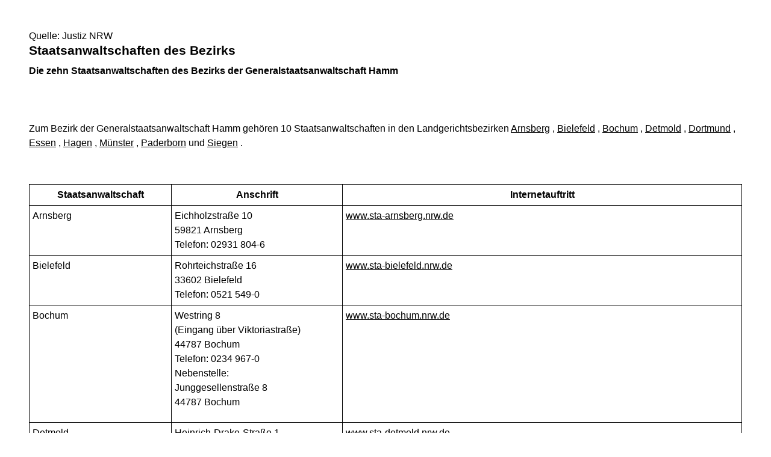

--- FILE ---
content_type: text/html; charset=UTF-8
request_url: https://www.gsta-hamm.nrw.de/aufgaben/gerichtsbezirk/staen_bezirk/index.php?print=1
body_size: 6199
content:
<!DOCTYPE html><!--[if IE 6]><![endif]-->








































<html lang="de">
<head><meta name="generator" content="Infopark CMS Fiona; 7.0.2; 53616c7465645f5fb14a315e7e8b33048d3c428086aedb09">
<!--UdmComment-->

<meta charset="utf-8">
<meta http-equiv="X-UA-Compatible" content="IE=edge">
<meta name="viewport" content="width=device-width, initial-scale=1">
<!--/UdmComment-->

<title>
Generalstaatsanwaltschaft Hamm:
Staatsanwaltschaften des Bezirks
</title>
<link href="../../../../layout_rwd/images/system_bilder/favicon.ico" type="image/x-icon" rel="shortcut icon" title="favicon">
<!--UdmComment-->

<meta name="robots" content="index,follow">





<meta name="Copyright" content="Generalstaatsanwaltschaft Hamm">
<meta name="Keywords" content="">	
<meta name="Description" content="Behördeninternet: Generalstaatsanwaltschaft Hamm">	

<link rel="stylesheet" type="text/css" href="../../../../layout_rwd/css/justiz_print_rwd.css">




<script type="text/javascript">
var HWEB_BEHOERDE= 'gsta-hamm__neu';
</script>

<script type="text/javascript">
var HWEB_LANGUAGE = 'de';
var HWEB_SEARCHSTRING = 'Suchbegriff';
var HWEB_AKTENZEICHEN = 'Aktenzeichen';
</script>

<script type="text/javascript">
var HWEB_IS_STARTPAGE = false;
</script>

<script type="text/javascript">
var HWEB_IS_LIVESERVER = true;
var HWEB_IS_PREVIEWSERVER = false;
var HWEB_SHOW_VIEWPORT_TOOLS = false;
</script>

<script type="text/javascript" src="../../../../layout_rwd/js/jquery/jquery.js"></script>


<link rel="stylesheet" href="../../../../layout_rwd/js/jquery/swiper/swiper-css.css">
<link rel="stylesheet" href="../../../../layout_rwd/css/swiper_customized_rwd.css">
<script type="text/javascript" src="../../../../layout_rwd/js/jquery/swiper/swiper-js.js"></script>

<script type="text/javascript"></script>

<link rel="stylesheet" href="../../../../layout_rwd/js/jquery/videoplayer/css/player.css" media="screen">
<script type="text/javascript" src="../../../../layout_rwd/js/jquery/videoplayer/js/player.js" defer></script>



<script type="text/javascript" src="../../../../layout_rwd/js/hwebJSInit.js"></script>
<script type="text/javascript" src="../../../../layout_rwd/js/hwebViewportTool.js"></script>
<script type="text/javascript" src="../../../../layout_rwd/js/focus-within.js"></script>
<script type="text/javascript" src="../../../../layout_rwd/js/YouTubeVideo.js"></script>
<script type="text/javascript" src="../../../../layout_rwd/js/VimpVideo.js"></script>

<!--/UdmComment-->
</head>

<body id="body">
<!--UdmComment-->
<h1 class="element-invisible">
Generalstaatsanwaltschaft Hamm:&nbsp;
Staatsanwaltschaften des Bezirks
</h1>
<div id="skip-link">
<a class="element-invisible element-focusable" href="#hauptbildDatumUndUeberschrift">Direkt zum Inhalt</a>
</div>
<!--/UdmComment-->

<div class="ym-wrapper"> 
<div id="top" class="ym-wbox"> 


<header id="header" role="banner">
<!--UdmComment-->
<div class="section clearfix">


<div class="invisiblePosition" id="sprungnavi">
<h2 class="invisiblePosition">Orientierungsbereich (Sprungmarken):</h2>
<ul>
<li><a href="#techMenu">Zur 'Leichten Sprache' (soweit vorhanden), zum Geb&auml;rdensprachenvideo und dem Kontaktformular</a></li>
<li><a href="/suche/suche_rwd.php?search_language=de&qSize=25#mnogoErstesLabel">Zur Volltext-Suche</a></li>
<li><a href="#schnellNavi">Zur Schnellnavigation ausgew&auml;hlter Linkziele</a></li>
<li><a href="#hauptNavi">Zur Hauptnavigation (Haupt-Bereiche)</a></li>
<li><a href="#bereichsnavigation">Zur Navigation innerhalb eines Bereiches</a></li>
<li><a href="#hauptbildDatumUndUeberschrift">Zum aktuellen Inhalt</a></li>
<li><a href="#footer-wrapper">Zum &Uuml;berblick</a></li>
</ul>
</div>


<div class="ym-grid">
<div class="ym-g100">
<div class="ym-gbox" id="techMenuLeiste">
<h2 class="element-invisible">Leichte Sprache, Geb&auml;rdensprachenvideo und Kontaktformular</h2>
<nav id="techMenu" role="navigation">

<p class="techMenu-header-responsive" id="tm_oben"><a name="openCloseTechMenu" id="openCloseTechMenu" onclick="minMaxMenuRespMenu('#openCloseTechMenu','showTechMenuResponsive')">Technisches Menü</a></p>

<div id="showTechMenuResponsive" class="left-9000">


<div id="barrierefreiheit">
<ul class="menu" id="secondary-menu-links1">
<li class="">
<a id="gebaerdenvideo" class="gebaerdensprache" href="/beh_sprachen/gebaerdenvideo/index.php" title="Informationen zum Internetauftritt in Gebärdensprache">Gebärdensprache</a>
</li>
<li class="bf_last">
<a id="barrierefreiheiterkl" class="barrierefreiheiterkl" href="/beh_barrierefreiheit/index.php" title="Barrierefreiheit dieser Internetseite">Barrierefreiheit</a>
</li>
</ul>
</div>


<div id="kontakt_socialBookmarksSettings">
<ul class="links inline" id="secondary-menu-links2">
<li>
<a class="kontakt" href="/kontakt/index.php" title="Kontakt">Kontakt</a>
</li>
</ul>
</div>


<p class="techMenu-header-responsive" id="tm_unten"><a onclick="closeTechMenu('openCloseTechMenu','showTechMenuResponsive')" onblur="closeTechMenu('openCloseTechMenu','showTechMenuResponsive')">Schliessen</a></p>

</div>
</nav>
</div>
</div>
</div>


<div class="ym-grid" id="logo-leiste">

<div class="ym-g25 ym-gl">
<div class="ym-gbox justizlogobox">
<div id="justizlogo"><p>

<a href="https://www.justiz.nrw"><img src="../../../../layout_rwd/images/system_bilder/justizlogo_internet_svg.svg" title="Link zur Startseite des Justizportals Nordrhein-Westfalen" alt="Link zur Startseite des Justizportals Nordrhein-Westfalen"></a>
</p></div>
<div id="megamenu_rwd">
<button onclick="minMaxMenuRespMenu(this,'responsiveMainMenu')" type="button" id="megamenu_rwd-button"></button>
</div>
</div>
</div>

<div class="ym-g75 ym-gr">
<div class="ym-gbox" id="nrwlogo">				
<p><img src="../../../beh_layout/beh_images_zentral/beh_logo.png" id="logo" alt="Logo: Generalstaatsanwaltschaft Hamm"></p>
</div>
</div>	
</div>


<div id="responsiveMainMenu" class="left-9000">

<form class="suchform1" method="get" action="/beh_suche/index.php">
<fieldset class="ohneBorder">
<input name="search_language" value="de" type="hidden">
<input name="qSize" value="25" type="hidden">
<button onfocus="openRespByTab('megamenu_rwd-button','responsiveMainMenu')" class="respsuchsubmitbutton" id="respsb" type="submit" title="Suche starten"></button>
<input id="respsearchstring" size="21" placeholder="Suchbegriff" name="q" onfocus="openRespByTab('megamenu_rwd-button','responsiveMainMenu')">
</fieldset>
</form>	
<nav>
<ul>			
<li>
<a href="../../../index.php" class="respLink schnellnavi_homebutton" id="respNaviMenuStartpage">Startseite</a>
</li>
<li>
<a class="respTrigger min_bg_image" id="trigger_WebPortal_Relaunch" onclick="minMaxMenuRespMenu(this, 'resp_gsta-hamm__neu')" data-trigger="resp_gsta-hamm__neu" title="Menü ausklappen"></a>

<a href="index.php" class="respLink schnellnavi_startseite" id="respNaviMenuLandesportal" onfocus="openRespByTab('megamenu_rwd-button','responsiveMainMenu')">Menü</a>
<ul id="resp_gsta-hamm__neu" class="">
<li>
<a class="respTrigger" title="Menu ausklappen" id="trigger_behoerde" onclick="minMaxMenuRespMenu(this, 'resp_behoerde')" data-trigger="resp_behoerde"></a>
<a href="../../../behoerde/index.php" onfocus="openRespByTab('trigger_gsta-hamm__neu', 'resp_gsta-hamm__neu')" class="respLink">
Generalstaatsanwaltschaft
</a>
<ul id="resp_behoerde" class="left-9000">
<li>
<a href="../../../behoerde/grusswort/index.php" onfocus="openRespByTab('trigger_behoerde', 'resp_behoerde')" class="respLink">
Grußwort
</a>
</li>
<li>
<a href="../../../behoerde/behoerdenvorstellung/index.php" onfocus="openRespByTab('trigger_behoerde', 'resp_behoerde')" class="respLink">
Behördenvorstellung
</a>
</li>
<li>
<a href="../../../behoerde/antisemitismusbeauft/index.php" onfocus="openRespByTab('trigger_behoerde', 'resp_behoerde')" class="respLink">
Antisemitismusbeauftragte
</a>
</li>
<li>
<a href="../../../behoerde/presse/index.php" onfocus="openRespByTab('trigger_behoerde', 'resp_behoerde')" class="respLink">
Presse
</a>
</li>
<li>
<a href="../../../behoerde/ausbildung_stellen/index.php" onfocus="openRespByTab('trigger_behoerde', 'resp_behoerde')" class="respLink">
Ausbildung/Berufseinstieg
</a>
</li>
<li>
<a href="../../../behoerde/beh_justizauktion/index.php" onfocus="openRespByTab('trigger_behoerde', 'resp_behoerde')" class="respLink">
Justiz-Auktion
</a>
</li>
<li>
<a href="../../../behoerde/eingangskontrolle/index.php" onfocus="openRespByTab('trigger_behoerde', 'resp_behoerde')" class="respLink">
Zugangskontrolle
</a>
</li>
<li>
<a href="../../../behoerde/barrierefrei/index.php" onfocus="openRespByTab('trigger_behoerde', 'resp_behoerde')" class="respLink">
Barrierefreiheit
</a>
</li>
</ul>
</li>
<li>
<a class="respTrigger" title="Menu ausklappen" id="trigger_aufgaben" onclick="minMaxMenuRespMenu(this, 'resp_aufgaben')" data-trigger="resp_aufgaben"></a>
<a href="../../index.php" onfocus="openRespByTab('trigger_behoerde', 'resp_behoerde')" class="respLink">
Aufgaben
</a>
<ul id="resp_aufgaben" class="left-9000">
<li>
<a href="../index.php" onfocus="openRespByTab('trigger_aufgaben', 'resp_aufgaben')" class="respLink">
Gerichtsbezirk
</a>
</li>
<li>
<a href="../../geschaeftsverteilung/index.php" onfocus="openRespByTab('trigger_aufgaben', 'resp_aufgaben')" class="respLink">
Geschäftsverteilung
</a>
</li>
<li>
<a href="../../zustaendigkeit_gsta/index.php" onfocus="openRespByTab('trigger_aufgaben', 'resp_aufgaben')" class="respLink">
Zuständigkeit der Generalstaatsanwaltschaft
</a>
</li>
</ul>
</li>
<li>
<a class="respTrigger" title="Menu ausklappen" id="trigger_kontakt" onclick="minMaxMenuRespMenu(this, 'resp_kontakt')" data-trigger="resp_kontakt"></a>
<a href="../../../kontakt/index.php" onfocus="openRespByTab('trigger_aufgaben', 'resp_aufgaben')" class="respLink">
Kontakt
</a>
<ul id="resp_kontakt" class="left-9000">
<li>
<a href="../../../kontakt/email_hinweis/index.php" onfocus="openRespByTab('trigger_kontakt', 'resp_kontakt')" class="respLink">
E-Mail - Hinweis
</a>
</li>
<li>
<a href="../../../kontakt/wegbeschreibung/index.php" onfocus="openRespByTab('trigger_kontakt', 'resp_kontakt')" class="respLink">
Wegbeschreibung
</a>
</li>
<li>
<a href="../../../kontakt/oeffnungszeiten/index.php" onfocus="openRespByTab('trigger_kontakt', 'resp_kontakt')" class="respLink">
Öffnungszeiten
</a>
</li>
<li>
<a href="../../../kontakt/telefonliste/index.php" onfocus="openRespByTab('trigger_kontakt', 'resp_kontakt')" class="respLink">
Telefonliste
</a>
</li>
<li>
<a href="../../../kontakt/briefkasten/index.php" onfocus="openRespByTab('trigger_kontakt', 'resp_kontakt')" class="respLink">
Nachtbriefkasten
</a>
</li>
<li>
<a href="../../../kontakt/bankverbindung/index.php" onfocus="openRespByTab('trigger_kontakt', 'resp_kontakt')" class="respLink">
Bankverbindung
</a>
</li>
<li>
<a href="../../../kontakt/impressum/index.php" onfocus="openRespByTab('trigger_kontakt', 'resp_kontakt')" class="respLink">
Impressum
</a>
</li>
</ul>
</li>
<li>
<a class="respTrigger" title="Menu ausklappen" id="trigger_infos" onclick="minMaxMenuRespMenu(this, 'resp_infos')" data-trigger="resp_infos"></a>
<a href="../../../infos/index.php" onfocus="openRespByTab('trigger_kontakt', 'resp_kontakt')" class="respLink">
Rechts-Infos
</a>
<ul id="resp_infos" class="left-9000">
<li>
<a href="../../../infos/Formulare/index.php" onfocus="openRespByTab('trigger_infos', 'resp_infos')" class="respLink">
Formulare
</a>
</li>
<li>
<a href="../../../infos/Gesetze_DB/index.php" onfocus="openRespByTab('trigger_infos', 'resp_infos')" class="respLink">
Gesetze des Bundes und der Länder
</a>
</li>
<li>
<a href="../../../infos/Rechtsprechung_NRWE_DB/index.php" onfocus="openRespByTab('trigger_infos', 'resp_infos')" class="respLink">
Rechtsprechungsdatenbank "NRWE"
</a>
</li>
<li>
<a href="../../../infos/Online_Verfahren/index.php" onfocus="openRespByTab('trigger_infos', 'resp_infos')" class="respLink">
Online-Verfahren
</a>
</li>
<li>
<a href="../../../infos/Gem_Einrichtungen/index.php" onfocus="openRespByTab('trigger_infos', 'resp_infos')" class="respLink">
Gemeinnützige Einrichtungen – Online-Antrag
</a>
</li>
</ul>
</li>
</ul>
</li>







		





		





		

<li ><a href="/behoerde/presse/index.php" class="respLink schnellnavi_deepLink">Presse</a> </li><li ><a href="/aufgaben/geschaeftsverteilung/index.php" class="respLink schnellnavi_deepLink">Geschäftsverteilung</a> </li><li ><a href="/behoerde/ausbildung_stellen/zt_bewerb/einst_sta_dienst/index.php" class="respLink schnellnavi_deepLink">Bewerbung</a> </li>
</ul>
</nav>
<div id="resp_schliessen">
<p><a id="closeRespMainMenu">Schliessen</a></p>
</div>
</div>

<div class="ym-grid">
<div class="ym-g100">
<div class="ym-gbox" id="nav-header">	
<nav role="navigation" id="nav-all">		

<div id="schnellNavi">						
<h2 class="element-invisible">Schnellnavigation mit Volltext-Suche</h2>
<ul>			








	





	





	





	

<li ><a href="/index.php" class="schnellnavi_startseite">Menü</a> </li><li ><a href="/behoerde/presse/index.php" class="schnellnavi_deepLink">Presse</a> </li><li ><a href="/aufgaben/geschaeftsverteilung/index.php" class="schnellnavi_deepLink">Geschäftsverteilung</a> </li><li ><a href="/behoerde/ausbildung_stellen/zt_bewerb/einst_sta_dienst/index.php" class="schnellnavi_deepLink">Bewerbung</a> </li>
<li>				
<a href="" id="generalSearchLink" title="Volltextsuche">Suche</a>
<div id="generalSearch" class="left-9000">							 
<div class="schliessen">   
<div class="cross-link">  								  
<a id="close_fulltextSearch_btn">Schliessen</a>								  
</div>
</div>
<div class="outerDiv">   
<div class="innerDiv">
<form class="suchform1" method="get" action="/beh_suche/index.php">
<fieldset class="ohneBorder">											
<input type="hidden" name="search_language" value="de">
<input type="hidden" name="qSize" value="25">

<input id="searchstring" type="text" size="21" placeholder="Suchbegriff" name="q">

<button id="sb" class="suchsubmitbutton"  type="submit"><img src="../../../../layout_rwd/images/system_bilder/search-icon.png" alt="Suche starten"></button>
</fieldset>
</form>	
</div>
</div>
</div>
</li>
</ul>
</div>			

<div id="hauptNavi">				
<h2 class="element-invisible">Hauptmenü: Hauptnavigation</h2>
<ul id="karteireiter">
				
				
				
				
				
<li ><a href="/index.php">Startseite</a> </li><li ><a href="/behoerde/index.php">Generalstaatsanwaltschaft</a> </li><li  class="ausgewaehlt"><a href="/aufgaben/index.php">Aufgaben</a> </li><li ><a href="/kontakt/index.php">Kontakt</a> </li><li ><a href="/infos/index.php">Rechts-Infos</a> </li></ul>
</div>
</nav>
</div>
</div>
</div>

</div>
<!--/UdmComment-->
</header>



<div class="wrap">

<!--UdmComment-->
<nav role="navigation" id="breadcrumb"><div id="pfadBox">
<ul>
















<li><a href="../../../index.php" class="closePopUpMenu">Startseite</a></li>












<li><a href="../../index.php">Aufgaben</a></li>
<li><a href="../index.php">Gerichtsbezirk</a></li>






<li><span class="last">Staatsanwaltschaften des Bezirks</span></li>


</ul>
</div>
</nav>
<!--/UdmComment-->

<div class="ym-grid linearize-level-1">
 

<nav role="navigation" id="bereichsnavigation" class="ym-g25 ym-gl">
<!--UdmComment-->

<ul class="hollyhack">
<li class="first selectedPublication">
<a href="../index.php">
Gerichtsbezirk
</a>
</li>
<li>
<a href="../../geschaeftsverteilung/index.php" class="publication">
Geschäftsverteilung
</a>
</li>
<li>
<a href="../../zustaendigkeit_gsta/index.php" class="publication">
Zuständigkeit der Generalstaatsanwaltschaft
</a>
</li>
</ul>
<!--/UdmComment-->
</nav>
<div class="ym-g75 ym-gr">


<header id="contentHeader">





























<!--UdmComment-->
<div id="headImageContainer">
<div id="headImage">
<span class="bildausschnitt">
<img src="/RespImagesHWebs/gsta-hamm__neu/aufgaben/kopfbild_thumb_960_400.jpg" alt="Eingangshalle" />
</span><div class="hauptbildUntertitelUndQuelle">


Quelle:&nbsp;Justiz NRW
</div>
</div></div>
<!--/UdmComment-->
<div id="hauptbildDatumUndUeberschrift">

<!--UdmComment-->
<h3 id="hauptbildUeberschrift">
Staatsanwaltschaften des Bezirks
</h3>
<!--/UdmComment-->
<div class="subTitle"><p>Die zehn Staatsanwaltschaften des Bezirks der Generalstaatsanwaltschaft Hamm</p></div>

</div>


<div id="hauptbildTeaser"></div>
</header>

<main id="layout-2-spaltig-navi" role="main" class="mainColumnBorderLeft">

<section id="mainSectionArticle">

<article id="mainArticle">
<div class='inhalt identifyPage_33684625'>

<!-- HAUPTINHALT START -->

<div class="articleSeitenrand">
<!--UdmComment-->






<div class="obenUntenBildbox">
<div class='obenUnten532' style='width:532px;'><img src="staen_bezirk_gsta_hamm.png" alt="Staatsanwaltschaften des Bezirks" title="Staatsanwaltschaften des Bezirks">
</div>

</div>
<br style="clear:both;">







<!--/UdmComment-->

<div class="bodyAttrib">
<span id="inhaltStart"></span>



 
<p>Zum Bezirk der Generalstaatsanwaltschaft Hamm gehören 10 Staatsanwaltschaften in den Landgerichtsbezirken <a href="http://www.sta-arnsberg.nrw.de" target="_blank" title="Link zur Staatsanwaltschaft Arnsberg">Arnsberg</a> <img border="0" src="../../../../layout_rwd/images/externer_Link.gif" alt="externer Link, öffnet neues Browserfenster / neuen Browser-Tab">, <a href="http://www.sta-bielefeld.nrw.de" target="_blank" title="Link zur Staatsanwaltschaft Bielefeld">Bielefeld</a> <img border="0" src="../../../../layout_rwd/images/externer_Link.gif" alt="externer Link, öffnet neues Browserfenster / neuen Browser-Tab">, <a href="http://www.sta-bochum.nrw.de" target="_blank" title="Link zur Staatsanwaltschaft Bochum">Bochum</a> <img border="0" src="../../../../layout_rwd/images/externer_Link.gif" alt="externer Link, öffnet neues Browserfenster / neuen Browser-Tab">, <a href="http://www.sta-detmold.nrw.de" target="_blank" title="Link zur Staatsanwaltschaft Detmold">Detmold</a> <img border="0" src="../../../../layout_rwd/images/externer_Link.gif" alt="externer Link, öffnet neues Browserfenster / neuen Browser-Tab">, <a href="http://www.sta-dortmund.nrw.de" target="_blank" title="Link zur Staatsanwaltschaft Dortmund">Dortmund</a> <img border="0" src="../../../../layout_rwd/images/externer_Link.gif" alt="externer Link, öffnet neues Browserfenster / neuen Browser-Tab">, <a href="http://www.sta-essen.nrw.de" target="_blank" title="Link zur Staatsanwaltschaft Essen">Essen</a> <img border="0" src="../../../../layout_rwd/images/externer_Link.gif" alt="externer Link, öffnet neues Browserfenster / neuen Browser-Tab">, <a href="http://www.sta-hagen.nrw.de" target="_blank" title="Link zur Staatsanwaltschaft Hagen">Hagen</a> <img border="0" src="../../../../layout_rwd/images/externer_Link.gif" alt="externer Link, öffnet neues Browserfenster / neuen Browser-Tab">, <a href="http://www.sta-muenster.nrw.de" target="_blank" title="Link zur Staatsanwaltschaft Münster">Münster</a> <img border="0" src="../../../../layout_rwd/images/externer_Link.gif" alt="externer Link, öffnet neues Browserfenster / neuen Browser-Tab">, <a href="http://www.sta-paderborn.nrw.de" target="_blank" title="Link zur Staatsanwaltschaft Paderborn">Paderborn</a> <img border="0" src="../../../../layout_rwd/images/externer_Link.gif" alt="externer Link, öffnet neues Browserfenster / neuen Browser-Tab"> und <a href="http://www.sta-siegen.nrw.de" target="_blank" title="Link zur Staatsanwaltschaft Siegen">Siegen</a> <img border="0" src="../../../../layout_rwd/images/externer_Link.gif" alt="externer Link, öffnet neues Browserfenster / neuen Browser-Tab">.</p>
<p> </p>
<table border="1" width="100%" cellpadding="1" cellspacing="2">
<tr>
<th width="225" scope="col" id="tbl203_00">Staatsanwaltschaft</th>
<th width="273" scope="col" id="tbl203_01">Anschrift</th>
<th scope="col" id="tbl203_02">Internetauftritt</th>
</tr>
<tr>
<td width="225" headers="tbl203_00">Arnsberg</td>
<td width="273" headers="tbl203_01">Eichholzstraße 10<br>59821 Arnsberg<br>Telefon: 02931 804-6</td>
<td headers="tbl203_02"><a href="http://www.sta-arnsberg.nrw.de" target="_blank" title="Link zur Staatsanwaltschaft Arnsberg">www.sta-arnsberg.nrw.de</a> <img border="0" src="../../../../layout_rwd/images/externer_Link.gif" alt="externer Link, öffnet neues Browserfenster / neuen Browser-Tab"></td>
</tr>
<tr>
<td width="225" headers="tbl203_00">Bielefeld</td>
<td width="273" headers="tbl203_01">Rohrteichstraße 16<br>33602 Bielefeld<br>Telefon: 0521 549-0</td>
<td headers="tbl203_02"><a href="http://www.sta-bielefeld.nrw.de" target="_blank" title="Link zur Staatsanwaltschaft Bielefeld">www.sta-bielefeld.nrw.de</a> <img border="0" src="../../../../layout_rwd/images/externer_Link.gif" alt="externer Link, öffnet neues Browserfenster / neuen Browser-Tab"></td>
</tr>
<tr>
<td width="225" headers="tbl203_00">Bochum</td>
<td width="273" headers="tbl203_01">
Westring 8<br>(Eingang über Viktoriastraße)<br>44787 Bochum<br>Telefon: 0234 967-0
<p>Nebenstelle:<br>Junggesellenstraße 8<br>44787 Bochum</p>
</td>
<td headers="tbl203_02"><a href="http://www.sta-bochum.nrw.de" target="_blank" title="Link zur Staatsanwaltschaft Bochum">www.sta-bochum.nrw.de</a> <img border="0" src="../../../../layout_rwd/images/externer_Link.gif" alt="externer Link, öffnet neues Browserfenster / neuen Browser-Tab"></td>
</tr>
<tr>
<td width="225" headers="tbl203_00">
Detmold
<p> </p>
</td>
<td width="273" headers="tbl203_01">
Heinrich-Drake-Straße 1<br>32756 Detmold<br>Telefon: 05231 768-1
<p>Nebenstelle:<br>Gerichtsstraße 6<br>32756 Detmold</p>
</td>
<td headers="tbl203_02"><a href="http://www.sta-detmold.nrw.de" target="_blank" title="Link zur Staatsanwaltschaft Detmold">www.sta-detmold.nrw.de</a> <img border="0" src="../../../../layout_rwd/images/externer_Link.gif" alt="externer Link, öffnet neues Browserfenster / neuen Browser-Tab"></td>
</tr>
<tr>
<td width="225" headers="tbl203_00">Dortmund</td>
<td width="273" headers="tbl203_01">
Gerichtsplatz 1<br>44135 Dortmund<br>Telefon: 0231 926-0
<p>Zweigstelle:<br>Borbergstraße 1<br>59065 Hamm<br>Telefon: 02381 909-0</p>
</td>
<td headers="tbl203_02"><a href="http://www.sta-dortmund.nrw.de" target="_blank" title="Link zur StA Dortmund">www.sta-dortmund.nrw.de</a> <img border="0" src="../../../../layout_rwd/images/externer_Link.gif" alt="externer Link, öffnet neues Browserfenster / neuen Browser-Tab"></td>
</tr>
<tr>
<td width="225" headers="tbl203_00">Essen</td>
<td width="273" headers="tbl203_01">Zweigertstraße 56<br>45130 Essen<br>Telefon: 0201 909-0</td>
<td headers="tbl203_02"><a href="http://www.sta-essen.nrw.de" target="_blank" title="Link zur StA Essen">www.sta-essen.nrw.de</a> <img border="0" src="../../../../layout_rwd/images/externer_Link.gif" alt="externer Link, öffnet neues Browserfenster / neuen Browser-Tab"></td>
</tr>
<tr>
<td width="225" headers="tbl203_00">Hagen</td>
<td width="273" headers="tbl203_01">Lenzmannstraße 16 - 22<br>58095 Hagen<br>Telefon: 02331 393-0</td>
<td headers="tbl203_02"><a href="http://www.sta-hagen.nrw.de" target="_blank" title="Link zur Staatsanwaltschaft Hagen">www.sta-hagen.nrw.de</a> <img border="0" src="../../../../layout_rwd/images/externer_Link.gif" alt="externer Link, öffnet neues Browserfenster / neuen Browser-Tab"></td>
</tr>
<tr>
<td width="225" headers="tbl203_00">Münster</td>
<td width="273" headers="tbl203_01">
Gerichtsstraße 6<br>48149 Münster<br>Telefon: 0251 494-1
<p>Zweigstelle:<br>Benölkenplatz 2<br>46399 Bocholt<br>Telefon: 02871 295-0</p>
</td>
<td headers="tbl203_02"><a href="http://www.sta-muenster.nrw.de" target="_blank" title="Link zur Staatsanwaltschaft Münster">www.sta-muenster.nrw.de</a> <img border="0" src="../../../../layout_rwd/images/externer_Link.gif" alt="externer Link, öffnet neues Browserfenster / neuen Browser-Tab"></td>
</tr>
<tr>
<td width="225" headers="tbl203_00">Paderborn<br></td>
<td width="273" headers="tbl203_01">Am Bischofsteich 36<br>33102 Paderborn<br>Telefon: 05251 126-0</td>
<td headers="tbl203_02"><a href="http://www.sta-paderborn.nrw.de" target="_blank" title="Link zur Staatsanwaltschaft Paderborn">www.sta-paderborn.nrw.de</a> <img border="0" src="../../../../layout_rwd/images/externer_Link.gif" alt="externer Link, öffnet neues Browserfenster / neuen Browser-Tab"></td>
</tr>
<tr>
<td width="225" headers="tbl203_00">Siegen</td>
<td width="273" headers="tbl203_01">Berliner Straße 22<br>57072 Siegen<br>Telefon: 0271 3373-0</td>
<td headers="tbl203_02"><a href="http://www.sta-siegen.nrw.de" target="_blank" title="Link zur Staatsanwaltschaft Siegen">www.sta-siegen.nrw.de</a> <img border="0" src="../../../../layout_rwd/images/externer_Link.gif" alt="externer Link, öffnet neues Browserfenster / neuen Browser-Tab"></td>
</tr>
</table>
<p> </p>


<!--UdmComment-->
<!--/UdmComment-->

<span id="inhaltEnde"></span>
</div>











<!--UdmComment-->




<!--/UdmComment-->
</div>

<!-- HAUPTINHALT ENDE -->






























































<div class="articleSeitenrand">


</div>




</div>
</article>

</section>		
</main>

</div>
</div>
</div>



<footer id="footer-wrapper" role="contentinfo">


<h2 class="element-invisible">Justiz-Portal im &Uuml;berblick:</h2>
<div class="ym-grid" id="footer-titlebar">

<div class="ym-gl align-left">
<span class="titlebarIcon icon_portal_Rahmen_weiss"></span>
<h3 class="titlebarTitle">
Im Überblick
<br>
<span class="subTitle">Inhalt</span>
</h3>	
</div>

<div class="ym-gr drucken_nachOben">
<p>
<span id="drucken"><a href="index.php?print=1" target="_blank" title="Druckvorschau in neuem Fenster &ouml;ffnen"><span class="hideLower500">Drucken</span></a></span>
<span id="nachOben"><a href="#top" title="Zum Seitenanfang"><span class="hideLower500">Nach oben</span></a></span>
</p>
</div>
</div>
<nav role="navigation" id="footer-nav">
<div class="ym-grid linearize-level-1" id="mini-sitemap">

<div class="ym-g20 ym-gl" id="footer-column1">
<h3><a href="../../../behoerde/index.php">Generalstaatsanwaltschaft</a></h3>
<div class="click-me expanding" id="click_footer_jm" onclick="minMaxMenuRespMenu(this, 'footer_minimap_jm')"></div>
<ul id="footer_minimap_jm">
<li>
<a href="../../../behoerde/grusswort/index.php" onfocus="openFooterByTab('click_footer_jm','footer_minimap_jm')">Grußwort</a>
</li>
<li>
<a href="../../../behoerde/behoerdenvorstellung/index.php" onfocus="">Behördenvorstellung</a>
</li>
<li>
<a href="../../../behoerde/antisemitismusbeauft/index.php" onfocus="">Antisemitismusbeauftragte</a>
</li>
<li>
<a href="../../../behoerde/presse/index.php" onfocus="">Presse</a>
</li>
<li>
<a href="../../../behoerde/ausbildung_stellen/index.php" onfocus="">Ausbildung/Berufseinstieg</a>
</li>
<li>
<a href="../../../behoerde/beh_justizauktion/index.php" onfocus="">Justiz-Auktion</a>
</li>
<li>
<a href="../../../behoerde/eingangskontrolle/index.php" onfocus="">Zugangskontrolle</a>
</li>
<li>
<a href="../../../behoerde/barrierefrei/index.php" onfocus="">Barrierefreiheit</a>
</li>
</ul>
</div>


<div class="ym-g20 ym-gl" id="footer-column2">
<h3><a href="../../index.php">Aufgaben</a></h3>
<div class="click-me expanding" id="click_footer_bs" onclick="minMaxMenuRespMenu(this, 'footer_minimap_bs')"></div>
<ul id="footer_minimap_bs">
<li>
<a href="../index.php" onfocus="openFooterByTab('click_footer_bs','footer_minimap_bs')">Gerichtsbezirk</a>
</li>
<li>
<a href="../../geschaeftsverteilung/index.php" onfocus="">Geschäftsverteilung</a>
</li>
<li>
<a href="../../zustaendigkeit_gsta/index.php" onfocus="">Zuständigkeit der Generalstaatsanwaltschaft</a>
</li>
</ul>
</div>


<div class="ym-g20 ym-gl" id="footer-column3">
<h3><a href="../../../kontakt/index.php">Kontakt</a></h3>
<div class="click-me expanding" id="click_footer_gb" onclick="minMaxMenuRespMenu(this, 'footer_minimap_gb')"></div>
<ul id ="footer_minimap_gb">
<li>
<a href="../../../kontakt/email_hinweis/index.php" onfocus="openFooterByTab('click_footer_gb','footer_minimap_gb')">E-Mail - Hinweis</a>
</li>
<li>
<a href="../../../kontakt/wegbeschreibung/index.php" onfocus="">Wegbeschreibung</a>
</li>
<li>
<a href="../../../kontakt/oeffnungszeiten/index.php" onfocus="">Öffnungszeiten</a>
</li>
<li>
<a href="../../../kontakt/telefonliste/index.php" onfocus="">Telefonliste</a>
</li>
<li>
<a href="../../../kontakt/briefkasten/index.php" onfocus="">Nachtbriefkasten</a>
</li>
<li>
<a href="../../../kontakt/bankverbindung/index.php" onfocus="">Bankverbindung</a>
</li>
<li>
<a href="../../../kontakt/impressum/index.php" onfocus="">Impressum</a>
</li>
</ul>
</div>


<div class="ym-g20 ym-gl" id="footer-column4">
<h3><a href="../../../infos/index.php">Rechts-Infos</a></h3>
<div class="click-me expanding" id="click_footer_ka" onclick="minMaxMenuRespMenu(this, 'footer_minimap_ka')"></div>
<ul id="footer_minimap_ka">
<li>
<a href="../../../infos/Formulare/index.php" onfocus="openFooterByTab('click_footer_ka','footer_minimap_ka')">Formulare</a>
</li>
<li>
<a href="../../../infos/Gesetze_DB/index.php" onfocus="">Gesetze (Bund/Länder)</a>
</li>
<li>
<a href="../../../infos/Rechtsprechung_NRWE_DB/index.php" onfocus="">Rechtsprechung NRW</a>
</li>
<li>
<a href="../../../infos/Online_Verfahren/index.php" onfocus="">Online-Verfahren</a>
</li>
<li>
<a href="../../../infos/Gem_Einrichtungen/index.php" onfocus="">Gemeinnützige Einrichtungen<br>(Antrag)</a>
</li>
</ul>
</div>


<div class="ym-g20 ym-gr" id="footer-column5">
<h3>Service</h3>
<div class="click-me expanding" id="click_footer_se" onclick="minMaxMenuRespMenu(this, 'footer_minimap_se')"></div>
<ul id="footer_minimap_se">
<li>

<a href="../../../beh_sitemap/index.php" onfocus="openFooterByTab('click_footer_se','footer_minimap_se')" title="">
Übersicht
</a>
</li>	
<li>

<a href="../../../beh_suche/index.php" onfocus="" title="">
Suche
</a>
</li>	
</ul>
</div>

</div>
</nav>

<div class="ym-grid linearize-level-1" id="baseline-row" style="overflow: visible;">
<div class="ym-grid linearize-level-1 ym-g70 ym-gr">
<div class="ym-g20 ym-gl" id="social-bookmarks">

</div>
<div class="ym-g80 ym-gr" id="special-links">
<ul id="special-links-list">
<li><a href="/beh_sitemap/index.php">Übersicht</a></li>
<li>
<a href="../../../kontakt/impressum/datenschutz/index.php" title="">
Datenschutzerklärung
</a>
</li>
<li>
<a href="../../../kontakt/impressum/index.php" title="">
Impressum
</a>
</li>
</ul>
</div>	
</div>
<div class="ym-g30 ym-gl" id="copyright">
<p>&copy; Generalstaatsanwaltschaft Hamm, 2026</p>
</div>  
</div>

</footer>

</div> 
</div> 

<script type="text/javascript">ytInit();</script>
<script type="text/javascript">vimpInit();</script>
</body>

</html>

